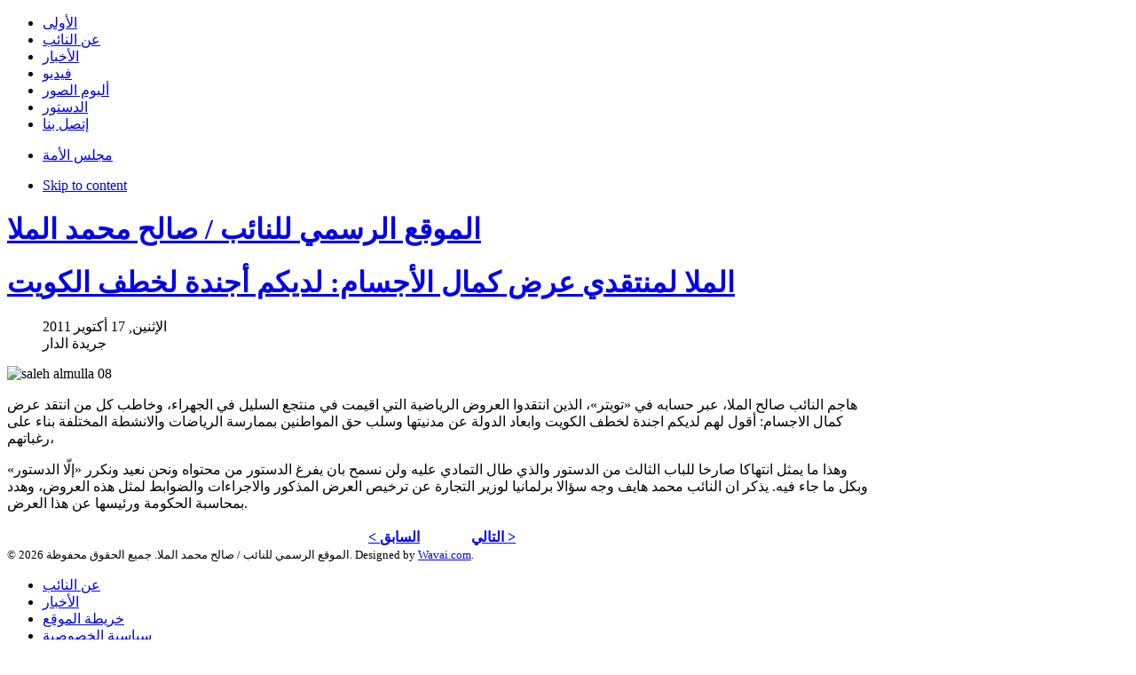

--- FILE ---
content_type: text/html; charset=utf-8
request_url: https://salehalmulla.com/index.php?option=com_content&view=article&id=252:2011-10-19-14-39-58&catid=41:from-newspaper&Itemid=18
body_size: 3935
content:
<!DOCTYPE html PUBLIC "-//W3C//DTD XHTML 1.0 Transitional//EN" "http://www.w3.org/TR/xhtml1/DTD/xhtml1-transitional.dtd">

<html xmlns="http://www.w3.org/1999/xhtml" xml:lang="ar-aa" lang="ar-aa">

<head>
	<script type="text/javascript">
var siteurl='/';
var tmplurl='/templates/ja_rave_new/';
var isRTL = true;
</script>

  <meta http-equiv="content-type" content="text/html; charset=utf-8" />
  <meta name="robots" content="index, follow" />
  <meta name="keywords" content="saleh, almulla, saleh almulla, saleh al-mulla, kuwait national assembly, salehalmulla.com" />
  <meta name="title" content="الملا لمنتقدي عرض كمال الأجسام: لديكم أجندة لخطف الكويت" />
  <meta name="author" content="Administrator" />
  <meta name="description" content="موقع عضو مجلس الأمة الكويتي صالح محمد الملا" />
  <meta name="generator" content="Joomla! 1.5 - Open Source Content Management" />
  <title>الملا لمنتقدي عرض كمال الأجسام: لديكم أجندة لخطف الكويت</title>
  <link rel="stylesheet" href="/t3-assets/css03e04.css" type="text/css" />
  <link rel="stylesheet" href="/t3-assets/css3178a.css" type="text/css" />
  <script type="text/javascript" src="/media/system/js/mootools.js"></script>
  <script type="text/javascript" src="/plugins/system/jat3/base-themes/default/js/core.js"></script>
  <script type="text/javascript" src="/plugins/system/jat3/base-themes/default/js/menu/split.js"></script>
  <script type="text/javascript" src="/media/system/js/caption.js"></script>
  <script type="text/javascript" src="/plugins/content/ja_tabs/ja.tabs.js"></script>
  <script type="text/javascript" src="/plugins/system/jcemediabox/js/jcemediabox.js?version=116"></script>
  <script type="text/javascript">
JCEMediaBox.init({popup:{width:"",height:"",legacy:0,lightbox:0,shadowbox:0,resize:1,icons:1,overlay:1,overlayopacity:0.8,overlaycolor:"#000000",fadespeed:500,scalespeed:500,hideobjects:0,scrolling:"fixed",close:2,labels:{'close':'Close','next':'Next','previous':'Previous','cancel':'Cancel','numbers':'{$current} of {$total}'}},tooltip:{className:"tooltip",opacity:0.8,speed:150,position:"br",offsets:{x: 16, y: 16}},base:"/",imgpath:"plugins/system/jcemediabox/img",theme:"standard",themecustom:"",themepath:"plugins/system/jcemediabox/themes"});
  </script>




<link href="/plugins/system/jat3/base-themes/default/images/favicon.ico" rel="shortcut icon" type="image/x-icon" />
		
	<style type="text/css">
/*dynamic css*/

	body.bd .main {width: 980px;}
	body.bd #ja-wrapper {min-width: 980px;}
</style></head>

<body id="bd" class="bd fs3 com_content  body-rtl">
<div id="ja-wrapper">
	<a name="Top" id="Top"></a>
	
	<div id="ja-mainnav" class="wrap ">		
				
			
					<div class="main">
		
				
		 
			<div class="main-inner1 clearfix">
			<div id="ja-splitmenu" class="mainlevel clearfix">
<ul><li  class="menu-item0 first-item"><a href="/index.php?option=com_content&amp;view=frontpage&amp;Itemid=1"  class="menu-item0 first-item" id="menu1" title="الأولى"><span class="menu-title">الأولى</span></a></li><li  class="menu-item1 haschild"><a href="/index.php?option=com_content&amp;view=article&amp;id=46&amp;Itemid=53"  class="menu-item1 haschild" id="menu53" title="عن النائب"><span class="menu-title">عن النائب</span></a></li><li  class="menu-item2 active haschild"><a href="/index.php?option=com_content&amp;view=category&amp;id=41&amp;Itemid=93"  class="menu-item2 active haschild" id="menu93" title="الأخبار"><span class="menu-title">الأخبار</span></a></li><li  class="menu-item3"><a href="/index.php?option=com_content&amp;view=section&amp;layout=blog&amp;id=5&amp;Itemid=54"  class="menu-item3" id="menu54" title="فيديو"><span class="menu-title">فيديو</span></a></li><li  class="menu-item4"><a href="/index.php?option=com_phocagallery&amp;view=categories&amp;Itemid=82"  class="menu-item4" id="menu82" title="ألبوم الصور"><span class="menu-title">ألبوم الصور</span></a></li><li  class="menu-item5 haschild"><a href="/index.php?option=com_content&amp;view=article&amp;id=19&amp;Itemid=27"  class="menu-item5 haschild" id="menu27" title="الدستور"><span class="menu-title">الدستور</span></a></li><li  class="menu-item6 last-item"><a href="/index.php?option=com_contact&amp;view=contact&amp;id=1&amp;Itemid=94"  class="menu-item6 last-item" id="menu94" title="إتصل بنا"><span class="menu-title">إتصل بنا</span></a></li></ul>
</div>		 
			</div>
		 
		
				
					</div>
		
			
				</div>		
				
<!-- jdoc:include type="menu" level="0" / -->
<div id="ja-subnav" class="wrap">
<div class="main clearfix">
<div class="sublevel">
<ul class="active"><li  class=" first-item"><a href="/index.php?option=com_newsfeeds&amp;view=category&amp;id=4&amp;Itemid=61"  class=" first-item" id="menu61" title="مجلس الأمة"><span class="menu-title">مجلس الأمة</span></a></li></ul>
</div><!-- jdoc:include type="menu" level="1" / -->
</div>
</div>

<ul class="no-display">
    <li><a href="#ja-content" title="Skip to content">Skip to content</a></li>
</ul>				<div id="ja-header" class="wrap ">		
				
			
					<div class="main">
		
				
		 
			<div class="main-inner1 clearfix">
		<h1 class="logo">
	<a href="/index.php" title="الموقع الرسمي للنائب / صالح محمد الملا"><span>الموقع الرسمي للنائب / صالح محمد الملا</span></a>
</h1>		 
			</div>
		 
		
				
					</div>
		
			
				</div>		
				
	<!-- MAIN CONTAINER -->
	<div id="ja-container" class="wrap ja-mf">
					
			
					<div class="main clearfix">
		
				
				<div id="ja-mainbody" style="width:100%">
			<!-- CONTENT -->
			<div id="ja-main" style="width:100%">
			<div class="inner clearfix">
				
				
				
				<div id="ja-contentwrap" class="clearfix ">
					<div id="ja-content" class="column" style="width:100%">
						<div id="ja-current-content" class="column" style="width:100%">
														
														<div id="ja-content-main" class="ja-content-main clearfix">
								
<div class="item-page">


<h1 class="contentheading clearfix">
		<a href="/index.php?option=com_content&amp;view=article&amp;id=252:2011-10-19-14-39-58&amp;catid=41:from-newspaper&amp;Itemid=18" class="contentpagetitle">
		الملا لمنتقدي عرض كمال الأجسام: لديكم أجندة لخطف الكويت	</a>
	</h1>


<div class="article-tools clearfix">
	<dl class="article-info clearfix">
			<dd class="create">
						الإثنين, 17 أكتوير 2011		</dd>
	
			<dd class="createdby">
			جريدة الدار		</dd>
		
	
		
	</dl>
	
		
</div>


<div class="article-content">
 <div class='joomla_add_this'><!-- AddThis Button BEGIN -->
<script type='text/javascript'>
var addthis_product = 'jlp-1.2';
var addthis_config =
{pubid:'ra-4e4d57f627a56883',
ui_hover_direction:0,
data_track_clickback:true,
ui_language:'ar',
ui_use_css:true}</script>
<!-- AddThis Button BEGIN -->
<div class="addthis_toolbox addthis_default_style " addthis:url="https://salehalmulla.com/index.php?option=com_content&amp;view=article&amp;id=252&amp;catid=41&amp;Itemid=18" addthis:title="الملا لمنتقدي عرض كمال الأجسام: لديكم أجندة لخطف الكويت">
<a class="addthis_button_facebook_like" fb:like:layout="button_count"></a>
<a class="addthis_button_tweet"></a>
<a class="addthis_button_google_plusone" g:plusone:size="medium"></a>
<a class="addthis_counter addthis_pill_style"></a>
</div>

<!-- AddThis Button END --><script type='text/javascript' src='https://s7.addthis.com/js/250/addthis_widget.js'></script>
<!-- AddThis Button END -->
</div><p><img class="img" style="border: 0px none;" src="/images/stories/article_images/saleh_almulla_08.jpg" alt="saleh almulla 08" width="130" height="130" /></p>
<p>هاجم النائب صالح الملا، عبر حسابه في «تويتر»، الذين انتقدوا العروض الرياضية التي اقيمت في منتجع السليل في الجهراء، وخاطب كل من انتقد عرض كمال الاجسام: أقول لهم لديكم اجندة لخطف الكويت وابعاد الدولة عن مدنيتها وسلب حق المواطنين بممارسة الرياضات والانشطة المختلفة بناء على رغباتهم،</p>

<p>وهذا ما يمثل انتهاكا صارخا للباب الثالث من الدستور والذي طال التمادي عليه ولن نسمح بان يفرغ الدستور من محتواه ونحن نعيد ونكرر «إلّا الدستور» وبكل ما جاء فيه. يذكر ان النائب محمد هايف وجه سؤالا برلمانيا لوزير التجارة عن ترخيص العرض المذكور والاجراءات والضوابط لمثل هذه العروض، وهدد بمحاسبة الحكومة ورئيسها عن هذا العرض.</p>
			<table align="center" class="pagenav">
			<tr>
				<th class="pagenav_prev">
					<a href="/index.php?option=com_content&amp;view=article&amp;id=253:-l-r---l-r--&amp;catid=41:from-newspaper&amp;Itemid=18">&lt; السابق</a>
				</th>
				<td width="50">
					&nbsp;
				</td>
				<th class="pagenav_next">
					<a href="/index.php?option=com_content&amp;view=article&amp;id=251:--lr----l-r--&amp;catid=41:from-newspaper&amp;Itemid=18">التالي &gt;</a>
				</th>
			</tr>
			</table></div>



</div>
							</div>
							
													</div>
						
											</div>

										
				</div>

							</div>
			</div>
			<!-- //CONTENT -->
						
		</div>
					 
		
				
					</div>
		
			
					</div>
		<!-- //MAIN CONTAINER -->

					<div id="ja-footer" class="wrap ">		
				
			
					<div class="main clearfix">
		
				
		<div class="ja-copyright">
	<small>&#169; 2026 الموقع الرسمي للنائب / صالح محمد الملا. جميع الحقوق محفوظة. Designed by <a href="http://www.wavai.com/" title="Visit Wavai.com">Wavai.com</a>.</small>
</div>

<div class="ja-footnav">
	<ul id="mainlevel-nav"><li><a href="/index.php?option=com_content&amp;view=article&amp;id=46&amp;Itemid=28" class="mainlevel-nav" >عن النائب</a></li><li><a href="/index.php?option=com_content&amp;view=category&amp;id=41&amp;Itemid=18" class="mainlevel-nav" id="active_menu-nav">الأخبار</a></li><li><a href="/index.php?option=com_xmap&amp;sitemap=1&amp;Itemid=29" class="mainlevel-nav" >خريطة الموقع</a></li><li><a href="/index.php?option=com_content&amp;view=article&amp;id=18&amp;Itemid=78" class="mainlevel-nav" >سياسية الخصوصية</a></li><li><a href="/index.php?option=com_contact&amp;view=contact&amp;id=1&amp;Itemid=30" class="mainlevel-nav" >إتصل بنا</a></li></ul>
</div>


<div id="ja-poweredby" class="t3-logo t3-logo-light">
	<a href="http://www.wavai.com" title="Powered By Wavai" target="_blank">Powered By Wavai</a>
</div>		 
		
				
					</div>
		
			
				</div>		
				
</div>




			<script type="text/javascript">
			var gaJsHost = (("https:" == document.location.protocol) ? "https://ssl." : "http://www.");
			document.write(unescape("%3Cscript src='" + gaJsHost + "google-analytics.com/ga.js' type='text/javascript'%3E%3C/script%3E"));
			</script>
			<script type="text/javascript">
			try {
			var pageTracker = _gat._getTracker("UA-20781867-1");
			pageTracker._trackPageview();
			} catch(err) {}</script>
			</body>

</html>

--- FILE ---
content_type: text/css
request_url: https://salehalmulla.com/t3-assets/css03e04.css
body_size: 1390
content:
@import url("/templates/system/css/system.css") ;
@import url("/templates/system/css/general.css") ;
@import url("/plugins/content/ja_tabs/ja.tabs.css") ;
@import url("/plugins/system/jcemediabox/css/jcemediabox.css?version=116") ;
@import url("/plugins/system/jcemediabox/themes/standard/css/style.css?version=116") ;
@import url("/plugins/system/jat3/base-themes/default/css/css3.css") ;
@import url("/plugins/system/jat3/base-themes/default/css/addons.css") ;
@import url("/plugins/system/jat3/base-themes/default/css/layout.css") ;
@import url("/plugins/system/jat3/base-themes/default/css/template.css") ;
@import url("/plugins/system/jat3/base-themes/default/css/usertools.css") ;
@import url("/plugins/system/jat3/base-themes/default/css/menu/split.css") ;
@import url("/templates/ja_rave_new/css/typo.css") ;
@import url("/templates/ja_rave_new/css/css3.css") ;
@import url("/templates/ja_rave_new/css/template.css") ;
@import url("/templates/ja_rave_new/css/menu/split.css") ;
@import url("/templates/ja_rave_new/core/themes/color_orange/css/template.css") ;
@import url("/templates/ja_rave_new/core/themes/color_orange/css/menu/split.css") ;
@import url("/plugins/system/jat3/base-themes/default-rtl/css/template.css") ;
@import url("/plugins/system/jat3/base-themes/default/css/template-rtl.css") ;
@import url("/plugins/system/jat3/base-themes/default-rtl/css/usertools.css") ;


--- FILE ---
content_type: text/css
request_url: https://salehalmulla.com/t3-assets/css3178a.css
body_size: 227
content:
@import url("/plugins/system/jat3/base-themes/default/css/usertools-rtl.css") ;
@import url("/templates/ja_rave_new/css/template-rtl.css") ;
@import url("/templates/ja_rave_new/core/themes/color_orange/css/template-rtl.css") ;
